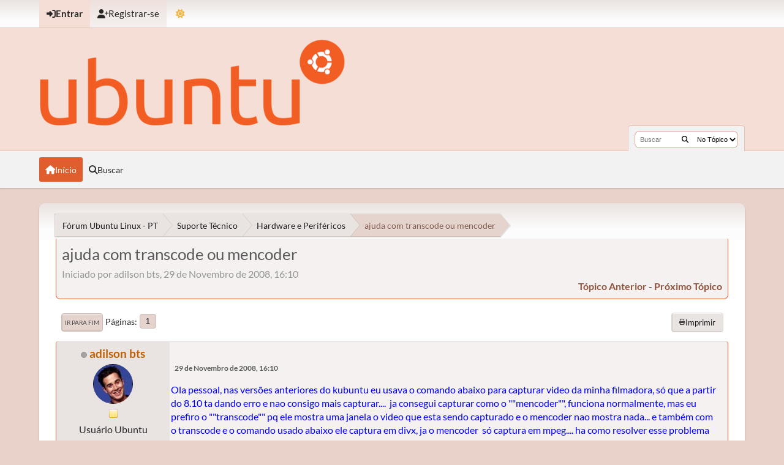

--- FILE ---
content_type: text/html; charset=UTF-8
request_url: https://ubuntuforum-br.org/index.php?topic=43514.0
body_size: 7808
content:
<!DOCTYPE html>
<html lang="pt-BR" data-mode="light" data-variant="orange" data-mode="light" data-variant="orange">
<head>
	<meta charset="UTF-8">
	<link rel="stylesheet" href="https://ubuntuforum-br.org/Themes/UbuntuX_v1.4.2/css/minified_261558a19d7621e4aae94a98deeed8c3.css?smf216_1753050125">
	<style>.main_icons.sfs::before { background: url(https://ubuntuforum-br.org/Themes/default/images/admin/sfs.webp) no-repeat; background-size: contain;}
	
	img.avatar { max-width: 110px !important; max-height: 110px !important; }
	
			.content-wrapper, #top_section .inner_wrap, #wrapper, #header,
			footer .inner_wrap, #nav_wrapper, .main-wrapper
			{
				max-width: 90%;
				width: 90%;
			}
			@media screen and (max-width: 991px)
			{
				.content-wrapper, #top_section .inner_wrap, #wrapper, #header,
				footer .inner_wrap, #nav_wrapper, .main-wrapper
				{
					max-width: 95%;
					width: 100%;
				}
			}
	
	</style>
	<script>
		var smf_theme_url = "https://ubuntuforum-br.org/Themes/UbuntuX_v1.4.2";
		var smf_default_theme_url = "https://ubuntuforum-br.org/Themes/default";
		var smf_images_url = "https://ubuntuforum-br.org/Themes/UbuntuX_v1.4.2/images";
		var smf_smileys_url = "https://ubuntuforum-br.org/Smileys";
		var smf_smiley_sets = "default,classic,aaron,akyhne,fugue,alienine";
		var smf_smiley_sets_default = "default";
		var smf_avatars_url = "https://ubuntuforum-br.org/avatars";
		var smf_scripturl = "https://ubuntuforum-br.org/index.php?PHPSESSID=2dce9bd1c41057b8d035b6a8d2cc9f99&amp;";
		var smf_iso_case_folding = false;
		var smf_charset = "UTF-8";
		var smf_session_id = "a048589e0e9e4d24ea855b3a80fe74dd";
		var smf_session_var = "ff83b9436";
		var smf_member_id = 0;
		var ajax_notification_text = 'Carregando...';
		var help_popup_heading_text = 'Um pouco perdido? Me deixe explicar:';
		var banned_text = 'Desculpe Visitante, mas você foi banido deste fórum!';
		var smf_txt_expand = 'Expandir';
		var smf_txt_shrink = 'Encolher';
		var smf_collapseAlt = 'Esconder';
		var smf_expandAlt = 'Mostrar';
		var smf_quote_expand = false;
		var allow_xhjr_credentials = false;
		var smf_theme_id = 35;
		var smf_newsfader_time = 3000;
		var smf_theme_colormode = 'light';
		var smf_theme_variant = 'orange';
	</script>
	<script src="https://ajax.googleapis.com/ajax/libs/jquery/3.6.3/jquery.min.js"></script>
	<script src="https://ubuntuforum-br.org/Themes/default/scripts/jquery.sceditor.bbcode.min.js?smf216_1753050125"></script>
	<script src="https://ubuntuforum-br.org/Themes/UbuntuX_v1.4.2/scripts/minified_641b8db77357adb6de011ba11e70513b.js?smf216_1753050125"></script>
	<script src="https://ubuntuforum-br.org/Themes/UbuntuX_v1.4.2/scripts/minified_53322fe034dd23bc9da67a78e77d3208.js?smf216_1753050125" defer></script>
	<script src="https://ubuntuforum-br.org/Themes/UbuntuX_v1.4.2/scripts/minified_a875f3e120b361e65f8ab081b281ba23.js?smf216_1753050125" async defer></script>
	<script>
		var smf_smileys_url = 'https://ubuntuforum-br.org/Smileys/default';
		var bbc_quote_from = 'Citação de';
		var bbc_quote = 'Citar';
		var bbc_search_on = 'online';
	var smf_you_sure ='Tem certeza?';
	</script>
	<title>ajuda com transcode ou mencoder</title>
	<meta name="viewport" content="width=device-width, initial-scale=1">
	<meta property="og:site_name" content="Fórum Ubuntu Linux - PT">
	<meta property="og:title" content="ajuda com transcode ou mencoder">
	<meta property="og:url" content="https://ubuntuforum-br.org/index.php/topic,43514.0.html?PHPSESSID=2dce9bd1c41057b8d035b6a8d2cc9f99">
	<meta property="og:description" content="ajuda com transcode ou mencoder">
	<meta name="description" content="ajuda com transcode ou mencoder">
	<meta name="theme-color" content="#000000">
	<link rel="canonical" href="https://ubuntuforum-br.org/index.php?topic=43514.0">
	<link rel="help" href="https://ubuntuforum-br.org/index.php?PHPSESSID=2dce9bd1c41057b8d035b6a8d2cc9f99&amp;action=help">
	<link rel="contents" href="https://ubuntuforum-br.org/index.php?PHPSESSID=2dce9bd1c41057b8d035b6a8d2cc9f99&amp;">
	<link rel="search" href="https://ubuntuforum-br.org/index.php?PHPSESSID=2dce9bd1c41057b8d035b6a8d2cc9f99&amp;action=search">
	<link rel="alternate" type="application/rss+xml" title="Fórum Ubuntu Linux - PT - Resposta" href="https://ubuntuforum-br.org/index.php?PHPSESSID=2dce9bd1c41057b8d035b6a8d2cc9f99&amp;action=.xml;type=rss2;board=3">
	<link rel="alternate" type="application/atom+xml" title="Fórum Ubuntu Linux - PT - Atom" href="https://ubuntuforum-br.org/index.php?PHPSESSID=2dce9bd1c41057b8d035b6a8d2cc9f99&amp;action=.xml;type=atom;board=3">
	<link rel="index" href="https://ubuntuforum-br.org/index.php/board,3.0.html?PHPSESSID=2dce9bd1c41057b8d035b6a8d2cc9f99">
        <!-- App Indexing for Google Search -->
        <link href="android-app://com.quoord.tapatalkpro.activity/tapatalk/ubuntuforum-br.org/?location=topic&amp;fid=3&amp;tid=43514&amp;perpage=15&amp;page=1&amp;channel=google-indexing" rel="alternate" />
        <link href="ios-app://307880732/tapatalk/ubuntuforum-br.org/?location=topic&amp;fid=3&amp;tid=43514&amp;perpage=15&amp;page=1&amp;channel=google-indexing" rel="alternate" />
        
        <link href="https://groups.tapatalk-cdn.com/static/manifest/manifest.json" rel="manifest">
        
        <meta name="apple-itunes-app" content="app-id=307880732, affiliate-data=at=10lR7C, app-argument=tapatalk://ubuntuforum-br.org/?location=topic&fid=3&tid=43514&perpage=15&page=1" />
        
</head>
<body id="chrome" class="action_messageindex board_3">
	<div id="footerfix">
		<div id="top_section">
			<div class="inner_wrap">
	<ul id="top_info">
			<li class="button_login">
				<a href="https://ubuntuforum-br.org/index.php?PHPSESSID=2dce9bd1c41057b8d035b6a8d2cc9f99&amp;action=login" class="open" onclick="return reqOverlayDiv(this.href, 'Entrar', 'login');">
					<span class="main_icons login"></span>
					<span class="textmenu">Entrar</span>
				</a>
			</li>
			<li class="button_signup">
				<a href="https://ubuntuforum-br.org/index.php?PHPSESSID=2dce9bd1c41057b8d035b6a8d2cc9f99&amp;action=signup" class="">
					<span class="main_icons regcenter"></span>
					<span class="textmenu">Registrar-se</span>
				</a>
			</li>
		<li id="user_mode">
			<a href="javascript:void(0);" aria-label="Mudar Tema" title="Mudar Tema">
				<span class="main_icons colormode"></span>
			</a>
			<ul id="modepicker_menu" class="top_menu dropmenu">
				<li>
					<a href="https://ubuntuforum-br.org/index.php?PHPSESSID=2dce9bd1c41057b8d035b6a8d2cc9f99&amp;mode=light" class="theme-mode-toggle active" data-mode="light">
						Modo Claro
					</a>
				</li>
				<li>
					<a href="https://ubuntuforum-br.org/index.php?PHPSESSID=2dce9bd1c41057b8d035b6a8d2cc9f99&amp;mode=dark" class="theme-mode-toggle" data-mode="dark">
						Modo Escuro
					</a>
				</li>
				<li>
					<a href="https://ubuntuforum-br.org/index.php?PHPSESSID=2dce9bd1c41057b8d035b6a8d2cc9f99&amp;mode=system" class="theme-mode-toggle" data-mode="system">
						Modo do Sistema
					</a>
				</li>
			</ul>
		</li>
		</ul>
			</div><!-- .inner_wrap -->
		</div><!-- #top_section -->
	<header>
		<div id="header">
			<h1 class="forumtitle">
				<a id="top" href="https://ubuntuforum-br.org/index.php?PHPSESSID=2dce9bd1c41057b8d035b6a8d2cc9f99&amp;">
					<img src="https://ubuntuforum-br.org/ubuntu-logo.png" alt="Fórum Ubuntu Linux - PT">
				</a>
			</h1>
			<form class="custom_search" action="https://ubuntuforum-br.org/index.php?PHPSESSID=2dce9bd1c41057b8d035b6a8d2cc9f99&amp;action=search2" method="post" accept-charset="UTF-8">
				<input type="search" name="search" value="" placeholder="Buscar">
				<button title="Buscar" aria-label="Buscar"><i class="fas fa-search"></i></button>
				<select name="search_selection">
					<option value="all">No Fórum </option>
					<option value="topic" selected>No Tópico</option>
					<option value="board">Na Seção</option>
				</select>
				<input type="hidden" name="sd_topic" value="43514">
				<input type="hidden" name="advanced" value="0">
			</form>
		</div>
	</header>
	<nav id="main_nav">
		<div id="nav_wrapper">
			<a class="mobile_user_menu">
				<span class="menu_icon"></span>
				<span class="text_menu">Menu principal</span>
			</a>
			<div id="main_menu">
				<div id="mobile_user_menu" class="popup_container">
					<div class="popup_window description">
						<div class="popup_heading">Menu principal
							<a href="javascript:void(0);" class="main_icons hide_popup"></a>
						</div>
						<ul class="dropmenu menu_nav">
							<li class="button_home">
								<a class="active" href="https://ubuntuforum-br.org/index.php?PHPSESSID=2dce9bd1c41057b8d035b6a8d2cc9f99&amp;">
									<span class="main_icons home"></span><span class="textmenu">Início</span>
								</a>
							</li>
							<li class="button_search">
								<a href="https://ubuntuforum-br.org/index.php?PHPSESSID=2dce9bd1c41057b8d035b6a8d2cc9f99&amp;action=search">
									<span class="main_icons search"></span><span class="textmenu">Buscar</span>
								</a>
							</li>
						</ul>
					</div>
				</div>
			</div>
		</div>
	</nav><!-- .menu_nav -->
		<div id="wrapper">
			<div id="upper_section">
				<div id="inner_section">
				<div class="navigate_section">
					<ul>
						<li class="trigger">
							<a href="javascript:void(0);" aria-label="See All" title="See All">
								<i class="fa fa-bars"></i>
							</a>
						</li>
						<li>
							<a href="https://ubuntuforum-br.org/index.php?PHPSESSID=2dce9bd1c41057b8d035b6a8d2cc9f99&amp;"><span>Fórum Ubuntu Linux - PT</span></a>
						</li>
						<li>
							<a href="https://ubuntuforum-br.org/index.php?PHPSESSID=2dce9bd1c41057b8d035b6a8d2cc9f99&amp;#c1"><span>Suporte Técnico</span></a>
						</li>
						<li>
							<a href="https://ubuntuforum-br.org/index.php/board,3.0.html?PHPSESSID=2dce9bd1c41057b8d035b6a8d2cc9f99"><span>Hardware e Periféricos</span></a>
						</li>
						<li class="last">
							<a href="https://ubuntuforum-br.org/index.php/topic,43514.0.html?PHPSESSID=2dce9bd1c41057b8d035b6a8d2cc9f99"><span>ajuda com transcode ou mencoder</span></a>
						</li>
					</ul>
				</div><!-- .navigate_section -->
				</div><!-- #inner_section -->
			</div><!-- #upper_section -->
			<div id="content_section">
				<div id="main_content_section">
		<div id="display_head" class="information">
			<h2 class="display_title">
				<span id="top_subject">ajuda com transcode ou mencoder</span>
			</h2>
			<p>Iniciado por adilson bts, 29 de Novembro de 2008, 16:10</p>
			<span class="nextlinks floatright"><a href="https://ubuntuforum-br.org/index.php/topic,43514.0/prev_next,prev.html?PHPSESSID=2dce9bd1c41057b8d035b6a8d2cc9f99#new">tópico anterior</a> - <a href="https://ubuntuforum-br.org/index.php/topic,43514.0/prev_next,next.html?PHPSESSID=2dce9bd1c41057b8d035b6a8d2cc9f99#new">próximo tópico</a></span>
		</div><!-- #display_head -->
		
		<div class="pagesection top">
			
		<div class="buttonlist floatright">
			
				<a class="button normal_button_strip_print" href="https://ubuntuforum-br.org/index.php?PHPSESSID=2dce9bd1c41057b8d035b6a8d2cc9f99&amp;action=printpage;topic=43514.0"  rel="nofollow">
					<span class="main_icons print"></span>
					<span>Imprimir</span>
				</a>
		</div>
			 
			<div class="pagelinks floatleft">
				<a href="#bot" class="button">Ir para Fim</a>
				<span class="pagination_container"><span class="pages">Páginas</span><span class="current_page">1</span> </span>
			</div>
		<div class="mobile_buttons floatright">
			<a class="button mobile_act">Ações</a>
			
		</div>
		</div>
		<div id="forumposts">
			<form action="https://ubuntuforum-br.org/index.php?PHPSESSID=2dce9bd1c41057b8d035b6a8d2cc9f99&amp;action=quickmod2;topic=43514.0" method="post" accept-charset="UTF-8" name="quickModForm" id="quickModForm" onsubmit="return oQuickModify.bInEditMode ? oQuickModify.modifySave('a048589e0e9e4d24ea855b3a80fe74dd', 'ff83b9436') : false">
				<div class="windowbg" id="msg258173">
					
					<div class="post_wrapper">
						<div class="poster">
							<h4>
								<span class="off" title="Desconectado"></span>
								<a href="https://ubuntuforum-br.org/index.php?PHPSESSID=2dce9bd1c41057b8d035b6a8d2cc9f99&amp;action=profile;u=8746" title="Ver o perfil de adilson bts">adilson bts</a>
							</h4>
							<ul class="user_info">
								<li class="avatar">
									<a href="https://ubuntuforum-br.org/index.php?PHPSESSID=2dce9bd1c41057b8d035b6a8d2cc9f99&amp;action=profile;u=8746"><img class="avatar" src="https://ubuntuforum-br.org/avatars/Actors/Freddie_Prinze_Jr.jpg" alt=""></a>
								</li>
								<li class="icons"><img src="https://ubuntuforum-br.org/Themes/UbuntuX_v1.4.2/images/membericons/icon.png" alt="*"></li>
								<li class="postgroup">Usuário Ubuntu</li>
								<li class="postcount">Postagens: 355</li>
								<li class="im_icons">
									<ol>
										<li class="custom cust_skype"><a href="skype:adilsonan@hotmail.com?call"><img src="https://ubuntuforum-br.org/Themes/default/images/skype.png" alt="adilsonan@hotmail.com" title="adilsonan@hotmail.com" /></a> </li>
										<li class="custom cust_gender"><span class=" main_icons gender_0" title="Masculino"></span></li>
									</ol>
								</li>
								<li class="profile">
									<ol class="profile_icons">
									</ol>
								</li><!-- .profile -->
								<li class="custom cust_loca">Local: batatais -sp</li>
								<li class="poster_ip">Logado</li>
							</ul>
						</div><!-- .poster -->
						<div class="postarea">
							<div class="keyinfo">
								<div id="subject_258173" class="subject_title subject_hidden">
									<a href="https://ubuntuforum-br.org/index.php?PHPSESSID=2dce9bd1c41057b8d035b6a8d2cc9f99&amp;msg=258173" rel="nofollow">ajuda com transcode ou mencoder</a>
								</div>
								
								<div class="postinfo">
									<span class="messageicon"  style="position: absolute; z-index: -1;">
										<img src="https://ubuntuforum-br.org/Themes/UbuntuX_v1.4.2/images/post/xx.png" alt="">
									</span>
									<a href="https://ubuntuforum-br.org/index.php?PHPSESSID=2dce9bd1c41057b8d035b6a8d2cc9f99&amp;msg=258173" rel="nofollow" title="ajuda com transcode ou mencoder" class="smalltext">29 de Novembro de 2008, 16:10</a>
									<span class="spacer"></span>
									<span class="smalltext modified floatright" id="modified_258173">
									</span>
								</div>
								<div id="msg_258173_quick_mod"></div>
							</div><!-- .keyinfo -->
							<div class="post">
								<div class="inner" data-msgid="258173" id="msg_258173">
									<span style="color: blue;" class="bbc_color">Ola pessoal, nas versões anteriores do kubuntu eu usava o comando abaixo para capturar video da minha filmadora, só que a partir do 8.10 ta dando erro e nao consigo mais capturar.... &nbsp;ja consegui capturar como o &quot;&quot;mencoder&quot;&quot;, funciona normalmente, mas eu prefiro o &quot;&quot;transcode&quot;&quot; pq ele mostra uma janela o video que esta sendo capturado e o mencoder nao mostra nada... e também com o transcode e o comando usado abaixo ele captura em divx, ja o mencoder &nbsp;só captura em mpeg.... ha como resolver esse problema ou pelo menos alguem me ensinar como capturar com o mencoder mas salvar em divx?<img src="https://ubuntuforum-br.org/Smileys/default/huh.gif" alt="???" title="Huh?" class="smiley"> <br /></span><br />========================================================<br />$ transcode -H 0 -i /dev/video0 -p /dev/dsp -g 320x240 -f 0,4 -y ffmpeg -F msmpeg4 --import_v4l 1 -x v4l -o video-1.avi -w 800 -b 64 -s 0 -J pv -e 44100,16,2 -Z 320x240 -j 6,16 &nbsp; &nbsp; &nbsp; &nbsp; &nbsp; &nbsp; &nbsp; &nbsp; &nbsp; &nbsp; &nbsp; &nbsp; &nbsp; &nbsp; &nbsp; &nbsp; &nbsp; &nbsp; &nbsp; <br />transcode v1.0.2 (C) 2001-2003 Thomas Oestreich, 2003-2004 T. Bitterberg &nbsp; &nbsp; &nbsp; &nbsp;<br />[transcode] V: import frame &nbsp; &nbsp; | 320x240 &nbsp;1.33:1 &nbsp; &nbsp; &nbsp; &nbsp; &nbsp; &nbsp; &nbsp; &nbsp; &nbsp; &nbsp; &nbsp; &nbsp; &nbsp; &nbsp; &nbsp; <br />[transcode] V: clip frame (&lt;-) &nbsp;| 288x228 &nbsp; &nbsp; &nbsp; &nbsp; &nbsp; &nbsp; &nbsp; &nbsp; &nbsp; &nbsp; &nbsp; &nbsp; &nbsp; &nbsp; &nbsp; &nbsp; &nbsp; &nbsp; &nbsp; <br />[transcode] V: zoom &nbsp; &nbsp; &nbsp; &nbsp; &nbsp; &nbsp; | 320x240 &nbsp;1.41:1 (Lanczos3) &nbsp; &nbsp; &nbsp; &nbsp; &nbsp; &nbsp; &nbsp; &nbsp; &nbsp; &nbsp;<br />[transcode] V: bits/pixel &nbsp; &nbsp; &nbsp; | 0.348 &nbsp; &nbsp; &nbsp; &nbsp; &nbsp; &nbsp; &nbsp; &nbsp; &nbsp; &nbsp; &nbsp; &nbsp; &nbsp; &nbsp; &nbsp; &nbsp; &nbsp; &nbsp; &nbsp; &nbsp; <br />[transcode] V: decoding fps,frc | 29.970,4 &nbsp; &nbsp; &nbsp; &nbsp; &nbsp; &nbsp; &nbsp; &nbsp; &nbsp; &nbsp; &nbsp; &nbsp; &nbsp; &nbsp; &nbsp; &nbsp; &nbsp; &nbsp; &nbsp;<br />[transcode] V: Y&#039;CbCr &nbsp; &nbsp; &nbsp; &nbsp; &nbsp; | YV12/I420 &nbsp; &nbsp; &nbsp; &nbsp; &nbsp; &nbsp; &nbsp; &nbsp; &nbsp; &nbsp; &nbsp; &nbsp; &nbsp; &nbsp; &nbsp; &nbsp; &nbsp; &nbsp; <br />[transcode] A: import format &nbsp; &nbsp;| 0x2000 &nbsp;AC3 &nbsp; &nbsp; &nbsp; &nbsp; &nbsp;[44100,16,2] &nbsp; &nbsp; &nbsp; &nbsp; &nbsp; &nbsp; <br />[transcode] A: export format &nbsp; &nbsp;| 0x55 &nbsp; &nbsp;MPEG layer-3 [44100,16,2] &nbsp; 64 kbps &nbsp; <br />[transcode] V: encoding fps,frc | 29.970,4 &nbsp; &nbsp; &nbsp; &nbsp; &nbsp; &nbsp; &nbsp; &nbsp; &nbsp; &nbsp; &nbsp; &nbsp; &nbsp; &nbsp; &nbsp; &nbsp; &nbsp; &nbsp; &nbsp;<br />[transcode] A: bytes per frame &nbsp;| 5884 (5885.880000) &nbsp; &nbsp; &nbsp; &nbsp; &nbsp; &nbsp; &nbsp; &nbsp; &nbsp; &nbsp; &nbsp; &nbsp; &nbsp; &nbsp;<br />[transcode] A: adjustment &nbsp; &nbsp; &nbsp; | 1880@1000 &nbsp; &nbsp; &nbsp; &nbsp; &nbsp; &nbsp; &nbsp; &nbsp; &nbsp; &nbsp; &nbsp; &nbsp; &nbsp; &nbsp; &nbsp; &nbsp; &nbsp; &nbsp; <br />[transcode] V: IA32/AMD64 accel | sse (sse 3dnowext 3dnow mmxext mmx asm C) &nbsp; &nbsp; <br />tc_memcpy: using sse for memcpy &nbsp; &nbsp; &nbsp; &nbsp; &nbsp; &nbsp; &nbsp; &nbsp; &nbsp; &nbsp; &nbsp; &nbsp; &nbsp; &nbsp; &nbsp; &nbsp; &nbsp; &nbsp; &nbsp; &nbsp; &nbsp; &nbsp; &nbsp; &nbsp; <br />[transcode] V: video buffer &nbsp; &nbsp; | 10 @ 320x240 &nbsp; &nbsp; &nbsp; &nbsp; &nbsp; &nbsp; &nbsp; &nbsp; &nbsp; &nbsp; &nbsp; &nbsp; &nbsp; &nbsp; &nbsp; &nbsp; &nbsp;<br />[import_v4l.so] v0.0.5 (2003-06-11) (video) v4l | (audio) PCM &nbsp; &nbsp; &nbsp; &nbsp; &nbsp; &nbsp; &nbsp; &nbsp; &nbsp; <br />[filter_pv.so] v0.2.3 (2004-06-01) xv only preview plugin &nbsp; &nbsp; &nbsp; &nbsp; &nbsp; &nbsp; &nbsp; &nbsp; &nbsp; &nbsp; &nbsp; <br />[filter_pv.so] preview window 320x240 &nbsp; &nbsp; &nbsp; &nbsp; &nbsp; &nbsp; &nbsp; &nbsp; &nbsp; &nbsp; &nbsp; &nbsp; &nbsp; &nbsp; &nbsp; &nbsp; &nbsp; &nbsp; &nbsp; &nbsp; &nbsp; <br />Xv: NV17 Video Texture: ports 325 - 356 &nbsp; &nbsp; &nbsp; &nbsp; &nbsp; &nbsp; &nbsp; &nbsp; &nbsp; &nbsp; &nbsp; &nbsp; &nbsp; &nbsp; &nbsp; &nbsp; &nbsp; &nbsp; &nbsp; &nbsp; <br />Xv: grabbed port 325 &nbsp; &nbsp; &nbsp; &nbsp; &nbsp; &nbsp; &nbsp; &nbsp; &nbsp; &nbsp; &nbsp; &nbsp; &nbsp; &nbsp; &nbsp; &nbsp; &nbsp; &nbsp; &nbsp; &nbsp; &nbsp; &nbsp; &nbsp; &nbsp; &nbsp; &nbsp; &nbsp; &nbsp; &nbsp; &nbsp;<br />Using Xv for display &nbsp; &nbsp; &nbsp; &nbsp; &nbsp; &nbsp; &nbsp; &nbsp; &nbsp; &nbsp; &nbsp; &nbsp; &nbsp; &nbsp; &nbsp; &nbsp; &nbsp; &nbsp; &nbsp; &nbsp; &nbsp; &nbsp; &nbsp; &nbsp; &nbsp; &nbsp; &nbsp; &nbsp; &nbsp; &nbsp;<br />[export_ffmpeg.so] v0.3.13 (2004-08-03) (video) Lavc51.50.0 | (audio) MPEG/AC3/PCM &nbsp; &nbsp; &nbsp; &nbsp; &nbsp; &nbsp; &nbsp; &nbsp; &nbsp; &nbsp; &nbsp; &nbsp; &nbsp; &nbsp; &nbsp; &nbsp; &nbsp; &nbsp; &nbsp; &nbsp; &nbsp; &nbsp; &nbsp; &nbsp; &nbsp; &nbsp; &nbsp; &nbsp; &nbsp; &nbsp; &nbsp; &nbsp; &nbsp; &nbsp; &nbsp; &nbsp; &nbsp; &nbsp; &nbsp;<br />[import_v4l.so] video4linux audio grabbing &nbsp; &nbsp; &nbsp; &nbsp; &nbsp; &nbsp; &nbsp; &nbsp; &nbsp; &nbsp; &nbsp; &nbsp; &nbsp; &nbsp; &nbsp; &nbsp; &nbsp; &nbsp; &nbsp;<br />(audio.c) audio blocksize 4096 &nbsp; &nbsp; &nbsp; &nbsp; &nbsp; &nbsp; &nbsp; &nbsp; &nbsp; &nbsp; &nbsp; &nbsp; &nbsp; &nbsp; &nbsp; &nbsp; &nbsp; &nbsp; &nbsp; &nbsp; &nbsp; &nbsp; &nbsp; &nbsp; &nbsp;<br />[import_v4l.so] video4linux video grabbing &nbsp; &nbsp; &nbsp; &nbsp; &nbsp; &nbsp; &nbsp; &nbsp; &nbsp; &nbsp; &nbsp; &nbsp; &nbsp; &nbsp; &nbsp; &nbsp; &nbsp; &nbsp; &nbsp;<br />(video.c) Composite1: input #1, camera &nbsp; &nbsp; &nbsp; &nbsp; &nbsp; &nbsp; &nbsp; &nbsp; &nbsp; &nbsp; &nbsp; &nbsp; &nbsp; &nbsp; &nbsp; &nbsp; &nbsp; &nbsp; &nbsp; &nbsp; &nbsp;<br />(video.c) (audio-audio): volume= 0% (video.c) picture: brightness=50% hue=50% colour=50% contrast=50% &nbsp; &nbsp; &nbsp; &nbsp; &nbsp; &nbsp; &nbsp; &nbsp; &nbsp; &nbsp; &nbsp; &nbsp; &nbsp; &nbsp; &nbsp; &nbsp; &nbsp; &nbsp; &nbsp; &nbsp; &nbsp; &nbsp; &nbsp; &nbsp; &nbsp; &nbsp; &nbsp; &nbsp; &nbsp; <br />(video.c) setattr: setting bright &nbsp; to 32768 (50%). &nbsp; &nbsp; &nbsp; &nbsp; &nbsp; &nbsp; &nbsp; &nbsp; &nbsp; &nbsp; &nbsp; &nbsp; &nbsp; &nbsp; <br />(video.c) setattr: setting contrast to 32768 (50%). &nbsp; &nbsp; &nbsp; &nbsp; &nbsp; &nbsp; &nbsp; &nbsp; &nbsp; &nbsp; &nbsp; &nbsp; &nbsp; &nbsp; <br />(video.c) setattr: setting color &nbsp; &nbsp;to 32768 (50%). &nbsp; &nbsp; &nbsp; &nbsp; &nbsp; &nbsp; &nbsp; &nbsp; &nbsp; &nbsp; &nbsp; &nbsp; &nbsp; &nbsp; <br />(video.c) setattr: setting hue &nbsp; &nbsp; &nbsp;to 32768 (50%). &nbsp; &nbsp; &nbsp; &nbsp; &nbsp; &nbsp; &nbsp; &nbsp; &nbsp; &nbsp; &nbsp; &nbsp; &nbsp; &nbsp; <br />(video.c) 8 frame buffer(s) available &nbsp; &nbsp; &nbsp; &nbsp; &nbsp; &nbsp; &nbsp; &nbsp; &nbsp; &nbsp; &nbsp; &nbsp; &nbsp; &nbsp; &nbsp; &nbsp; &nbsp; &nbsp; &nbsp; &nbsp; &nbsp; <br />VIDIOCMCAPTURE: Device or resource busy &nbsp; &nbsp; &nbsp; &nbsp; &nbsp; &nbsp; &nbsp; &nbsp; &nbsp; &nbsp; &nbsp; &nbsp; &nbsp; &nbsp; &nbsp; &nbsp; &nbsp; &nbsp; &nbsp; &nbsp; <br />VIDIOCMCAPTURE: Device or resource busy &nbsp; &nbsp; &nbsp; &nbsp; &nbsp; &nbsp; &nbsp; &nbsp; &nbsp; &nbsp; &nbsp; &nbsp; &nbsp; &nbsp; &nbsp; &nbsp; &nbsp; &nbsp; &nbsp; &nbsp; <br />VIDIOCMCAPTURE: Device or resource busy &nbsp; &nbsp; &nbsp; &nbsp; &nbsp; &nbsp; &nbsp; &nbsp; &nbsp; &nbsp; &nbsp; &nbsp; &nbsp; &nbsp; &nbsp; &nbsp; &nbsp; &nbsp; &nbsp; &nbsp; <br />VIDIOCMCAPTURE: Device or resource busy &nbsp; &nbsp; &nbsp; &nbsp; &nbsp; &nbsp; &nbsp; &nbsp; &nbsp; &nbsp; &nbsp; &nbsp; &nbsp; &nbsp; &nbsp; &nbsp; &nbsp; &nbsp; &nbsp; &nbsp; <br />VIDIOCMCAPTURE: Device or resource busy &nbsp; &nbsp; &nbsp; &nbsp; &nbsp; &nbsp; &nbsp; &nbsp; &nbsp; &nbsp; &nbsp; &nbsp; &nbsp; &nbsp; &nbsp; &nbsp; &nbsp; &nbsp; &nbsp; &nbsp; <br />VIDIOCMCAPTURE: Device or resource busy &nbsp; &nbsp; &nbsp; &nbsp; &nbsp; &nbsp; &nbsp; &nbsp; &nbsp; &nbsp; &nbsp; &nbsp; &nbsp; &nbsp; &nbsp; &nbsp; &nbsp; &nbsp; &nbsp; &nbsp; <br />VIDIOCMCAPTURE: Device or resource busy &nbsp; &nbsp; &nbsp; &nbsp; &nbsp; &nbsp; &nbsp; &nbsp; &nbsp; &nbsp; &nbsp; &nbsp; &nbsp; &nbsp; &nbsp; &nbsp; &nbsp; &nbsp; &nbsp; &nbsp; <br />VIDIOCMCAPTURE: Device or resource busy &nbsp; &nbsp; &nbsp; &nbsp; &nbsp; &nbsp; &nbsp; &nbsp; &nbsp; &nbsp; &nbsp; &nbsp; &nbsp; &nbsp; &nbsp; &nbsp; &nbsp; &nbsp; &nbsp; &nbsp; <br />(video.c) recording limited to 1 frames. &nbsp; &nbsp; &nbsp; &nbsp; &nbsp; &nbsp; &nbsp; &nbsp; &nbsp; &nbsp; &nbsp; &nbsp; &nbsp; &nbsp; &nbsp; &nbsp; &nbsp; &nbsp; &nbsp; &nbsp;<br />[import_v4l.so] dropping 25 video frames for AV sync &nbsp; &nbsp; &nbsp; &nbsp; &nbsp; &nbsp; &nbsp; &nbsp; &nbsp; &nbsp; &nbsp; &nbsp; &nbsp; &nbsp;<br />VIDIOCMCAPTURE: Device or resource busy &nbsp; &nbsp; &nbsp; &nbsp; &nbsp; &nbsp; &nbsp; &nbsp; &nbsp; &nbsp; &nbsp; &nbsp; &nbsp; &nbsp; &nbsp; &nbsp; &nbsp; &nbsp; &nbsp; &nbsp; <br />VIDIOCMCAPTURE: Device or resource busy &nbsp; &nbsp; &nbsp; &nbsp; &nbsp; &nbsp; &nbsp; &nbsp; &nbsp; &nbsp; &nbsp; &nbsp; &nbsp; &nbsp; &nbsp; &nbsp; &nbsp; &nbsp; &nbsp; &nbsp; <br />VIDIOCMCAPTURE: Device or resource busy &nbsp; &nbsp; &nbsp; &nbsp; &nbsp; &nbsp; &nbsp; &nbsp; &nbsp; &nbsp; &nbsp; &nbsp; &nbsp; &nbsp; &nbsp; &nbsp; &nbsp; &nbsp; &nbsp; &nbsp; <br />VIDIOCMCAPTURE: Device or resource busy &nbsp; &nbsp; &nbsp; &nbsp; &nbsp; &nbsp; &nbsp; &nbsp; &nbsp; &nbsp; &nbsp; &nbsp; &nbsp; &nbsp; &nbsp; &nbsp; &nbsp; &nbsp; &nbsp; &nbsp; <br />VIDIOCMCAPTURE: Device or resource busy &nbsp; &nbsp; &nbsp; &nbsp; &nbsp; &nbsp; &nbsp; &nbsp; &nbsp; &nbsp; &nbsp; &nbsp; &nbsp; &nbsp; &nbsp; &nbsp; &nbsp; &nbsp; &nbsp; &nbsp; <br />VIDIOCMCAPTURE: Device or resource busy &nbsp; &nbsp; &nbsp; &nbsp; &nbsp; &nbsp; &nbsp; &nbsp; &nbsp; &nbsp; &nbsp; &nbsp; &nbsp; &nbsp; &nbsp; &nbsp; &nbsp; &nbsp; &nbsp; &nbsp; <br />VIDIOCMCAPTURE: Device or resource busy &nbsp; &nbsp; &nbsp; &nbsp; &nbsp; &nbsp; &nbsp; &nbsp; &nbsp; &nbsp; &nbsp; &nbsp; &nbsp; &nbsp; &nbsp; &nbsp; &nbsp; &nbsp; &nbsp; &nbsp; <br />VIDIOCMCAPTURE: Device or resource busy &nbsp; &nbsp; &nbsp; &nbsp; &nbsp; &nbsp; &nbsp; &nbsp; &nbsp; &nbsp; &nbsp; &nbsp; &nbsp; &nbsp; &nbsp; &nbsp; &nbsp; &nbsp; &nbsp; &nbsp; <br />VIDIOCMCAPTURE: Device or resource busy &nbsp; &nbsp; &nbsp; &nbsp; &nbsp; &nbsp; &nbsp; &nbsp; &nbsp; &nbsp; &nbsp; &nbsp; &nbsp; &nbsp; &nbsp; &nbsp; &nbsp; &nbsp; &nbsp; &nbsp; <br />VIDIOCMCAPTURE: Device or resource busy &nbsp; &nbsp; &nbsp; &nbsp; &nbsp; &nbsp; &nbsp; &nbsp; &nbsp; &nbsp; &nbsp; &nbsp; &nbsp; &nbsp; &nbsp; &nbsp; &nbsp; &nbsp; &nbsp; &nbsp; <br />[export_ffmpeg.so] Using FFMPEG codec &#039;msmpeg4&#039; (FourCC &#039;div3&#039;, old DivX3 compatible (aka MSMPEG4v3)). &nbsp; &nbsp; &nbsp; &nbsp; &nbsp; &nbsp; &nbsp; &nbsp; &nbsp; &nbsp; &nbsp; &nbsp; &nbsp; &nbsp; &nbsp; &nbsp; &nbsp; &nbsp; &nbsp; &nbsp; &nbsp; &nbsp; &nbsp; &nbsp; &nbsp; &nbsp; &nbsp; &nbsp; &nbsp;<br />[export_ffmpeg.so]: WARNING: Interlacing parameters unknown, use --encode_fields<br />[export_ffmpeg.so]: INFO: No profile selected &nbsp; &nbsp; &nbsp; &nbsp; &nbsp; &nbsp; &nbsp; &nbsp; &nbsp; &nbsp; &nbsp; &nbsp; &nbsp; &nbsp; &nbsp; &nbsp; &nbsp; <br />[export_ffmpeg.so] Neither &#039;./ffmpeg.cfg&#039; nor &#039;~/.transcode/ffmpeg.cfg&#039; &nbsp; &nbsp; &nbsp; &nbsp; <br />[export_ffmpeg.so] found. Default settings will be used instead. &nbsp; &nbsp; &nbsp; &nbsp; &nbsp; &nbsp; &nbsp; &nbsp;<br />[export_ffmpeg.so]: INFO: Starting 1 thread(s) &nbsp; &nbsp; &nbsp; &nbsp; &nbsp; &nbsp; &nbsp; &nbsp; &nbsp; &nbsp; &nbsp; &nbsp; &nbsp; &nbsp; &nbsp; &nbsp; &nbsp;<br />[export_ffmpeg.so]: INFO: Set display aspect ratio to input &nbsp; &nbsp; &nbsp; &nbsp; &nbsp; &nbsp; &nbsp; &nbsp; &nbsp; &nbsp; <br />Audio: using new version &nbsp; &nbsp; &nbsp; &nbsp; &nbsp; &nbsp; &nbsp; &nbsp; &nbsp; &nbsp; &nbsp; &nbsp; &nbsp; &nbsp; &nbsp; &nbsp; &nbsp; &nbsp; &nbsp; &nbsp; &nbsp; &nbsp; &nbsp; &nbsp; &nbsp; &nbsp; &nbsp; &nbsp;<br />Audio: using lame-3.98 &nbsp; &nbsp; &nbsp; &nbsp; &nbsp; &nbsp; &nbsp; &nbsp; &nbsp; &nbsp; &nbsp; &nbsp; &nbsp; &nbsp; &nbsp; &nbsp; &nbsp; &nbsp; &nbsp; &nbsp; &nbsp; &nbsp; &nbsp; &nbsp; &nbsp; &nbsp; &nbsp; &nbsp; &nbsp;<br />VIDIOCMCAPTURE: Device or resource busy &nbsp; &nbsp; &nbsp; &nbsp; &nbsp; &nbsp; &nbsp; &nbsp; &nbsp; &nbsp; &nbsp; &nbsp; &nbsp; &nbsp; &nbsp; &nbsp; &nbsp; &nbsp; &nbsp; &nbsp; <br />VIDIOCMCAPTURE: Device or resource busy5 fps, EMT: 0:00:00, ( 4| 1| 4) &nbsp; &nbsp; &nbsp; &nbsp; &nbsp;<br />VIDIOCMCAPTURE: Device or resource busy fps, EMT: 0:00:00, ( 3| 1| 5) &nbsp; &nbsp; &nbsp; &nbsp; &nbsp; <br />VIDIOCMCAPTURE: Device or resource busy fps, EMT: 0:00:00, ( 4| 1| 4) &nbsp; &nbsp; &nbsp; &nbsp; &nbsp; <br />VIDIOCMCAPTURE: Device or resource busy fps, EMT: 0:00:00, ( 5| 1| 3) &nbsp; &nbsp; &nbsp; &nbsp; &nbsp; <br />VIDIOCMCAPTURE: Device or resource busy fps, EMT: 0:00:00, ( 4| 1| 4<br /><br />....................................<br /><br />VIDIOCMCAPTURE: Device or resource busy fps, EMT: 0:00:06, ( 0| 0| 9)<br />VIDIOCMCAPTURE: Device or resource busy fps, EMT: 0:00:06, ( 0| 0| 9)<br />VIDIOCMCAPTURE: Device or resource busy fps, EMT: 0:00:06, ( 0| 1| <img src="https://ubuntuforum-br.org/Smileys/default/cool.gif" alt="8&#41;" title="Legal" class="smiley"><br />VIDIOCMCAPTURE: Device or resource busy fps, EMT: 0:00:06, ( 0| 0| 9)<br />^C<br />[transcode] (sighandler) SIGINT received<br />encoding frames [000000-000210], &nbsp;30.22 fps, EMT: 0:00:07, ( 0| 0| 9)<br />clean up | frame threads | unload modules | cancel signal | internal threads | done<br />[transcode] encoded 211 frames (0 dropped, 0 cloned), clip length &nbsp; 7.04 s<br />======================================================<br /><br /><span style="font-family: Verdana;" class="bbc_font">obrigado!!</span>
								</div>
							</div><!-- .post -->
							<div class="under_message">
							</div><!-- .under_message -->
						</div><!-- .postarea -->
						<div class="moderatorbar">
							<div class="signature" id="msg_258173_signature">
								note aspire 4710, dualcore 1,73, mobile intel grafic media acelerator 950, 2gb ram, Ultimate edition 2.6- Ubuntu 10.04
							</div>
						</div><!-- .moderatorbar -->
					</div><!-- .post_wrapper -->
				</div><!-- $message[css_class] -->
				<hr class="post_separator">
			</form>
		</div><!-- #forumposts -->
		<div class="pagesection">
			
		<div class="buttonlist floatright">
			
				<a class="button normal_button_strip_print" href="https://ubuntuforum-br.org/index.php?PHPSESSID=2dce9bd1c41057b8d035b6a8d2cc9f99&amp;action=printpage;topic=43514.0"  rel="nofollow">
					<span class="main_icons print"></span>
					<span>Imprimir</span>
				</a>
		</div>
			 
			<div class="pagelinks floatleft">
				<a href="#main_content_section" class="button" id="bot">Ir para Topo</a>
				<span class="pagination_container"><span class="pages">Páginas</span><span class="current_page">1</span> </span>
			</div>
		<div class="mobile_buttons floatright">
			<a class="button mobile_act">Ações</a>
			
		</div>
		</div>
				<div class="navigate_section">
					<ul>
						<li class="trigger">
							<a href="javascript:void(0);" aria-label="See All" title="See All">
								<i class="fa fa-bars"></i>
							</a>
						</li>
						<li>
							<a href="https://ubuntuforum-br.org/index.php?PHPSESSID=2dce9bd1c41057b8d035b6a8d2cc9f99&amp;"><span>Fórum Ubuntu Linux - PT</span></a>
						</li>
						<li>
							<a href="https://ubuntuforum-br.org/index.php?PHPSESSID=2dce9bd1c41057b8d035b6a8d2cc9f99&amp;#c1"><span>Suporte Técnico</span></a>
						</li>
						<li>
							<a href="https://ubuntuforum-br.org/index.php/board,3.0.html?PHPSESSID=2dce9bd1c41057b8d035b6a8d2cc9f99"><span>Hardware e Periféricos</span></a>
						</li>
						<li class="last">
							<a href="https://ubuntuforum-br.org/index.php/topic,43514.0.html?PHPSESSID=2dce9bd1c41057b8d035b6a8d2cc9f99"><span>ajuda com transcode ou mencoder</span></a>
						</li>
					</ul>
				</div><!-- .navigate_section -->
		<div id="moderationbuttons">
			
		</div>
		<div id="display_jump_to"></div>
		<div id="mobile_action" class="popup_container">
			<div class="popup_window description">
				<div class="popup_heading">
					Ações
					<a href="javascript:void(0);" class="main_icons hide_popup"></a>
				</div>
				
		<div class="buttonlist">
			
				<a class="button normal_button_strip_print" href="https://ubuntuforum-br.org/index.php?PHPSESSID=2dce9bd1c41057b8d035b6a8d2cc9f99&amp;action=printpage;topic=43514.0"  rel="nofollow">
					<span class="main_icons print"></span>
					<span>Imprimir</span>
				</a>
		</div>
			</div>
		</div>
		<script>
			if ('XMLHttpRequest' in window)
			{
				var oQuickModify = new QuickModify({
					sScriptUrl: smf_scripturl,
					sClassName: 'quick_edit',
					bShowModify: true,
					iTopicId: 43514,
					sTemplateBodyEdit: '\n\t\t\t\t\t\t<div id="quick_edit_body_container">\n\t\t\t\t\t\t\t<div id="error_box" class="error"><' + '/div>\n\t\t\t\t\t\t\t<textarea class="editor" name="message" rows="12" tabindex="1">%body%<' + '/textarea><br>\n\t\t\t\t\t\t\t<input type="hidden" name="ff83b9436" value="a048589e0e9e4d24ea855b3a80fe74dd">\n\t\t\t\t\t\t\t<input type="hidden" name="topic" value="43514">\n\t\t\t\t\t\t\t<input type="hidden" name="msg" value="%msg_id%">\n\t\t\t\t\t\t\t<div class="righttext quickModifyMargin">\n\t\t\t\t\t\t\t\t<input type="submit" name="post" value="Salvar" tabindex="2" onclick="return oQuickModify.modifySave(\'a048589e0e9e4d24ea855b3a80fe74dd\', \'ff83b9436\');" accesskey="s" class="button"> <input type="submit" name="cancel" value="Cancelar" tabindex="3" onclick="return oQuickModify.modifyCancel();" class="button">\n\t\t\t\t\t\t\t<' + '/div>\n\t\t\t\t\t\t<' + '/div>',
					sTemplateSubjectEdit: '<input type="text" name="subject" value="%subject%" size="80" maxlength="80" tabindex="4">',
					sTemplateBodyNormal: '%body%',
					sTemplateSubjectNormal: '<a hr'+'ef="' + smf_scripturl + '?topic=43514.msg%msg_id%#msg%msg_id%" rel="nofollow">%subject%<' + '/a>',
					sTemplateTopSubject: '%subject%',
					sTemplateReasonEdit: 'Motivo para editar: <input type="text" name="modify_reason" value="%modify_reason%" size="80" maxlength="80" tabindex="5" class="quickModifyMargin">',
					sTemplateReasonNormal: '%modify_text',
					sErrorBorderStyle: '1px solid red'
				});

				aJumpTo[aJumpTo.length] = new JumpTo({
					sContainerId: "display_jump_to",
					sJumpToTemplate: "<label class=\"smalltext jump_to\" for=\"%select_id%\">Ir para<" + "/label> %dropdown_list%",
					iCurBoardId: 3,
					iCurBoardChildLevel: 0,
					sCurBoardName: "Hardware e Periféricos",
					sBoardChildLevelIndicator: "==",
					sBoardPrefix: "=> ",
					sCatSeparator: "-----------------------------",
					sCatPrefix: "",
					sGoButtonLabel: "Ir"
				});

				aIconLists[aIconLists.length] = new IconList({
					sBackReference: "aIconLists[" + aIconLists.length + "]",
					sIconIdPrefix: "msg_icon_",
					sScriptUrl: smf_scripturl,
					bShowModify: true,
					iBoardId: 3,
					iTopicId: 43514,
					sSessionId: smf_session_id,
					sSessionVar: smf_session_var,
					sLabelIconList: "Ícone de mensagem",
					sBoxBackground: "transparent",
					sBoxBackgroundHover: "#ffffff",
					iBoxBorderWidthHover: 1,
					sBoxBorderColorHover: "#adadad" ,
					sContainerBackground: "#ffffff",
					sContainerBorder: "1px solid #adadad",
					sItemBorder: "1px solid #ffffff",
					sItemBorderHover: "1px dotted gray",
					sItemBackground: "transparent",
					sItemBackgroundHover: "#e0e0f0"
				});
			}
		</script>
				</div><!-- #main_content_section -->
			</div><!-- #content_section -->
		</div><!-- #wrapper -->
	</div><!-- #footerfix -->
	<footer>
		<div class="inner_wrap">
			<div class="footer_links">
				<ul class="copyright">
					<li>Tema Desenvolvido por <a href="https://smftricks.com">SMF Tricks</a></li><li>As imagens e logos do Ubuntu s&atilde;o propriedade do <a href="http://www.ubuntu.com" title="Ubuntu" target="_blank">Ubuntu</a> e <a href="http://www.canonical.com" title="Canonical Ltd." target="_blank">Canonical Ltd.</a><li class="smf_copyright"> <a href="https://ubuntuforum-br.org/index.php?PHPSESSID=2dce9bd1c41057b8d035b6a8d2cc9f99&amp;action=credits" title=Licença" target="_blank" rel="noopener">SMF 2.1.6 &copy; 2025</a>, <a href="https://www.simplemachines.org" title="Simple Machines" target="_blank" rel="noopener">Simple Machines</a></li>
				</ul>
				<div class="footer-other">
					
	<div class="social_icons">
	</div>
					<a href="https://ubuntuforum-br.org/index.php?PHPSESSID=2dce9bd1c41057b8d035b6a8d2cc9f99&amp;">Fórum Ubuntu Linux - PT &copy; 2026</a>
					<span class="help-links">
						<a href="https://ubuntuforum-br.org/index.php?PHPSESSID=2dce9bd1c41057b8d035b6a8d2cc9f99&amp;action=help">Ajuda</a>
						<a href="https://ubuntuforum-br.org/index.php?PHPSESSID=2dce9bd1c41057b8d035b6a8d2cc9f99&amp;action=agreement">Regras e Condições</a>
						<a href="#top_section">Ir para Topo <i class="fa fa-arrow-up"></i></a>
					</span>
				</div>
			</div>
		</div>
	</footer>
<script>
window.addEventListener("DOMContentLoaded", function() {
	function triggerCron()
	{
		$.get('https://ubuntuforum-br.org' + "/cron.php?ts=1769687715");
	}
	window.setTimeout(triggerCron, 1);
		$.sceditor.locale["pt-br"] = {
			"Width (optional):": "Largura (opcional):",
			"Height (optional):": "Altura (opcional):",
			"Insert": "Inserir",
			"Description (optional):": "Descrição (opcional)",
			"Rows:": "Linhas:",
			"Cols:": "Colunas:",
			"URL:": "URL:",
			"E-mail:": "E-mail:",
			"Video URL:": "URL de vídeo:",
			"More": "Mais",
			"Close": "Fechar",
			dateFormat: "mês/dia/ano"
		};
			$(document).ready(function() {
				$('.sceditor-container iframe').each(function() {
					$(this).contents().find('html').attr('data-mode', "light");
				});
			});
		
			$(document).ready(function() {
				$('.sceditor-container iframe').each(function() {
					$(this).contents().find('html').attr('data-variant', "orange");
				});
			});
		
});
</script>
</body>
</html>